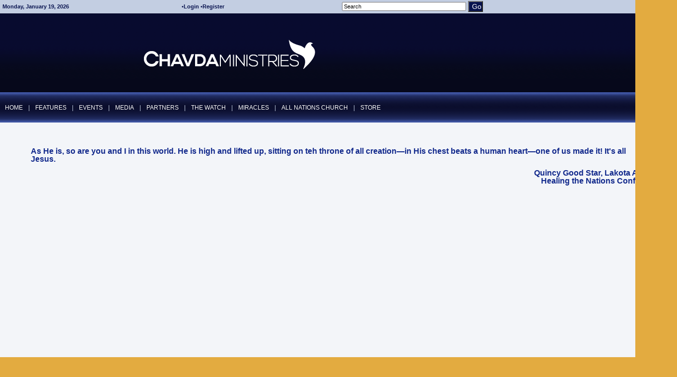

--- FILE ---
content_type: text/html; charset=utf-8
request_url: https://chavdaministries.org/Articles/1000153052/Chavda_Ministries_International/Features/Articles/Encounter_Jesus_Communion.aspx
body_size: 22174
content:
<!DOCTYPE HTML PUBLIC "-//W3C//DTD HTML 4.0 Transitional//EN">
<html lang="en">
  <head>
	<title>Chavda Ministries International : Encounter Jesus - Communion Service - Quincy Good Star</title>
	<meta name="keywords" content="Mahesh, Chavda, Bonnie, Chavda, Healing, Signs, Wonders, Miracles, Watch, Television, Program, Watch, of, the Lord, Hidden, Power, Prayer, Fasting, Woman, prophecy, worship, glory, visions, healing, bonnie, mahesh, chavda, Mehesh, Meheesh, Mahash, Chaavda, Chavada, zion college, chavdas, Chavdas, meheesh, maheesh, chavada. chadava" />
<meta name="og:description" content="" property="og:description" />
<meta name="og:image" content="https://www.chavdaministries.org" property="og:image" />
<meta name="og:title" content="Encounter Jesus - Communion Service - Quincy Good Star" property="og:title" />
<meta name="twitter:card" content="summary_large_image" property="twitter:card" />
<meta name="twitter:description" content="" property="twitter:description" />
<meta name="twitter:image" content="https://www.chavdaministries.org" property="twitter:image" />
<meta name="twitter:title" content="Encounter Jesus - Communion Service - Quincy Good Star" property="twitter:title" />

	<link id="ctl00_ctl00_ctlCanonicalURLLink" rel="canonical" href="https://www.chavdaministries.org/Articles/1000153052/Chavda_Ministries_International/Features/Articles/Encounter_Jesus_Communion.aspx"></link>
	<meta http-equiv="Content-Type" content="text/html;charset=utf-8" />
    <link rel="stylesheet" type="text/css" href="/Common/Styles/base.min.css?SV=V133Q" />
    <link rel="stylesheet" type="text/css" href="/Common/Styles/UserSideGlobalCustom.css?SV=V133Q" />
    <link id="ctl00_ctl00_ctlThemeLink" rel="stylesheet" type="text/css" href="/Templates/ThemeAsCSS.aspx?theme_id=1000002209&amp;version=637614505888370000V133Q"></link>
    
    <link id="ctl00_ctl00_ctlFaviconLink" rel="shortcut icon" href="/images/content/1000000268/favicon.ico"></link>
    
    <script type="text/javascript" src="/Admin/Assets/ThirdParty/jquery/jquery-and-plugins.min.js?SV=V133Q"></script>
    <script type="text/javascript" src="/Common/Scripts/system.min.js?SV=V133Q"></script>    
    <script type="text/javascript" src="https://js.stripe.com/v3/"></script>
    <link href="/Common/ThirdParty/lightbox/css/lightbox.css" rel="stylesheet" type="text/css" media="screen" />
    
      
    <script type="text/javascript">
        var strCIP = '18.116.64.138';
        var strIPCountryInfo = 'US|United States of America';
        $e(document).ready(ClearQSTokens);
    </script>
    
    <script type="text/javascript">
        function CheckSearchString() {
            var re = /^\s*$/;
            var SearchExp = document.getElementById('searchString').value;
            if (SearchExp == 'Search' || re.test(SearchExp)) { return }
            var pound_re = /£/;
            SearchExp = SearchExp.replace(pound_re, 'LpoundL');
            window.location.href = '/Publisher/Search.aspx?searchString=' + SearchExp;
        }
    </script>

    
    

    
    
  </head>
  <body id="ctl00_ctl00_ctlBody" class="guest_user">
      
     
    <table cellpadding="0" cellspacing="0" style="width: 100%;">
	  <tr>
	    <td class="pageleftpad"></td>
	    <td>
		    <span id="ctlHeaderModules"><div class='pageheader'><table cellspacing="0" class="layout_header" cellpadding="0" width="100%"><tr><td valign="top" colspan="1" rowspan="1"><table cellspacing="0" cellpadding="0" width="100%"><tr><td valign="top" colspan="1" rowspan="1"><table border="0" width="100%" cellspacing="0" cellpadding="0"><tr><td style="padding:0px 0px 0px 0px">


<div class="statusbar" style="width: 100%;">
  <table cellpadding="2" cellspacing="0" class="statusbar" style="background: none; border: 0px;">
    <tr valign="middle">
      <td nowrap="nowrap">&nbsp;<b>Monday, January 19, 2026</b></td><td nowrap="nowrap" style="text-align: center; width: 100%;">&#8226;<a href="/User/Login.aspx?ReturnTo=%2fPublisher%2fArticle.aspx%3fid%3d1000153052" title="Login to access more features" id="ctlLogin_a6695708-fde5-40a2-8ac7-fc96cf00c415">Login</a>&nbsp;&#8226;<a href="/User/Registration.aspx" title="Apply for website username and password" class="register_link">Register</a>&nbsp;</td>
      <td nowrap="nowrap">&nbsp;</td>
      
        <td style="text-align: right; width: 117px;">
          <div class="search_div" onkeydown="if(event.keyCode==13){CheckSearchString();return false}else{return true}">
            <input type="text" value="Search" onfocus="if(this.value=='Search'){this.value=''};" id="searchString" class="searchbox" size="10" maxlength="25" />
          </div>
        </td>
        <td style="text-align: left; width: 32px;">
          <input type="button" class="sitebutton" value="Go" onclick="CheckSearchString();" id="StatusBarSearchButton"/>
        </td>
      
    </tr>
  </table>
</div>
</td></tr></table></td></tr><tr><td valign="top" colspan="1" rowspan="1"><table border="0" width="100%" cellspacing="0" cellpadding="0"><tr><td style="padding:0px 0px 0px 0px">
<div class="hubb-image-module" style="text-align:left;">
    <a href="http://chavdaministries.org" target="_blank"><img src="/Images/Content/1000000268/1000221560.png" alt="CMI LOGO White2" border="0" /></a>
    
</div></td></tr></table></td></tr><tr><td class="CellStyleA" valign="top" colspan="1" rowspan="1"><table border="0" width="100%" cellspacing="0" cellpadding="0"><tr><td style="padding:30px 0px 0px 0px">
    <script type="text/javascript">
      function closeDropdowns() {closeTimeoutHit();}
    </script>

    <style type="text/css" media="screen">
      div.menubardiv {
        height: 100%; width: 100%;}
      DIV.tah, DIV.tav {position: absolute; display: none;}
      TR.t, TD.t_horizontal, TD.t_horizontal_hi, TD.t_iconcol {cursor: pointer;}
    </style>

    <div class="menubardiv">
      <table cellpadding="0" cellspacing="0" class="menubardiv">
        <tr class="menubar">
          <td>

            <table id="m" class="t_horizontal"><tr><td class="t_horizontal" id="bm_1"><div class="t">Home</div><div id="m_1" class="tah"></div></td><td class="t_horizontal" id="bm_2"><div class="t_separator">|</div></td><td class="t_horizontal" id="bm_3"><div class="t">Features</div><div id="m_3" class="tah"></div></td><td class="t_horizontal" id="bm_4"><div class="t_separator">|</div></td><td class="t_horizontal" id="bm_5"><div class="t">Events</div><div id="m_5" class="tah"></div></td><td class="t_horizontal" id="bm_6"><div class="t_separator">|</div></td><td class="t_horizontal" id="bm_7"><div class="t">Media</div><div id="m_7" class="tah"></div></td><td class="t_horizontal" id="bm_8"><div class="t_separator">|</div></td><td class="t_horizontal" id="bm_9"><div class="t">Partners</div><div id="m_9" class="tah"></div></td><td class="t_horizontal" id="bm_10"><div class="t_separator">|</div></td><td class="t_horizontal" id="bm_11"><div class="t">The Watch</div><div id="m_11" class="tah"></div></td><td class="t_horizontal" id="bm_12"><div class="t_separator">|</div></td><td class="t_horizontal" id="bm_13"><div class="t">Miracles</div><div id="m_13" class="tah"></div></td><td class="t_horizontal" id="bm_14"><div class="t_separator">|</div></td><td class="t_horizontal" id="bm_15"><div class="t">All Nations Church </div><div id="m_15" class="tah"></div></td><td class="t_horizontal" id="bm_16"><div class="t_separator">|</div></td><td class="t_horizontal" id="bm_17"><div class="t">Store</div><div id="m_17" class="tah"></div></td></tr></table><script src="/Modules/FrontPage/DropdownMenus/DropDownMenu.js?SV=V133Q" type="text/javascript"></script><script src="/Modules/FrontPage/DropdownMenus/MenuScriptJS.aspx?caching=true&menumodule=1000183458&session_hash=CC7E556EDBDE6ABB2E698DAAFDD2D839" type="text/javascript"></script>

          </td>

          

        </tr>
      </table>
    </div>


</td></tr></table></td></tr></table><table border="0" width="100%" cellspacing="0" cellpadding="0"><tr><td style="padding:2px 2px 2px 2px">






<div id="ArticleBody" class="ArticleBody">

    <span id="ctl00_ctl00_cphBody_ctl04_ctlDocumentContents"><script type="text/javascript">
var gaJsHost = (("https:" == document.location.protocol) ? "https://ssl." : "http://www.");
document.write(unescape("%3Cscript src='" + gaJsHost + "google-analytics.com/ga.js' type='text/javascript'%3E%3C/script%3E"));
</script>
<script type="text/javascript">
try {
var pageTracker = _gat._getTracker("UA-2730046-1");
pageTracker._trackPageview();
} catch(err) {}</script></span>

    

    

    

</div>






</td></tr></table></td></tr></table></div></span>

		    <form name="frm1" method="post" style="margin: 0px; padding: 0px;" id="frm1">
<div class="aspNetHidden">
<input type="hidden" name="__EVENTTARGET" id="__EVENTTARGET" value="" />
<input type="hidden" name="__EVENTARGUMENT" id="__EVENTARGUMENT" value="" />
<input type="hidden" name="__VIEWSTATE" id="__VIEWSTATE" value="sNMpUjtd/1kzRgeE+qJUgkwuLBkjTOlj3jLOmL14x6uF6O31VdjYIcmKAyupZh4pb7AwVK2YRnBuq7aiYZb7lZ54aCCtbxc5Fywr2AeiVK3wSfA+s0w0X7j6q3ricMDCHMtE0BDnol/7oHdYXFvatDthDKm36a9lBLi0az2+brccfGPZ48yr8Y9TocLYY9ocEHg31MEs5oyhoaiIKJmd0qfS0JrJLOkpTHqmCh9H8yTwwBmc1LRQwBtmBfVErN/f6tg8ZfITyJNz6yv9L2M0e2ihZfgvDyg98QZ5cnsTFRGGUYwJ9HN/NIWT7SAiGBUJOvJe4nEwlbEBvU7KhA/w7S/TfKsEbC4g0Ov3fV0x66IqO1Q7nlwVuSZ5zjWhQncKTW51MjSryy8LmCG621HvYkzjhdMxTDAZvJkIRCWwIn0ihCglKFNiMHqhOkz7lNkRZxXdleyqswbEOjhr+X/Q5ffLPm7THrSzqSvq6Xg2N1HHY+LrQpRWqkFX3wgowHY1R/EGn1aq+7tuDlgr4T1C55xyXQgJ6v+Kw5JtxMGQUnN6Yr6JFD2izbblLlHwS92Q+wlQCuTvgxdPcB+zyY20Gg==" />
</div>

<script type="text/javascript">
//<![CDATA[
var theForm = document.forms['frm1'];
if (!theForm) {
    theForm = document.frm1;
}
function __doPostBack(eventTarget, eventArgument) {
    if (!theForm.onsubmit || (theForm.onsubmit() != false)) {
        theForm.__EVENTTARGET.value = eventTarget;
        theForm.__EVENTARGUMENT.value = eventArgument;
        theForm.submit();
    }
}
//]]>
</script>


<script src="/WebResource.axd?d=pynGkmcFUV13He1Qd6_TZO5cYCDebcQUBwJEEQ4_AVcKoZuRgDIiVmQoQo1Lzqxj18HsSU7Ef9JpDOnM4_VeLQ2&amp;t=638901572248157332" type="text/javascript"></script>


<script src="/ScriptResource.axd?d=NJmAwtEo3Ipnlaxl6CMhvi_z5lMvC-Z7bO7po7ORdixR6xSd7xTr6Yo50D_NFDXLbYwInO0d1fbnF_tzTP9hivksovzAwTURGUkQhXomvPfmbZUHOEcPuOUw8IoF26FcUxTtqjx6HWJKv17HJ2St0W8fWm2PmcqDWTfU34Ve0Qw1&amp;t=5c0e0825" type="text/javascript"></script>
<script src="/ScriptResource.axd?d=dwY9oWetJoJoVpgL6Zq8OEiag3g6Wm5mfPED5NFzHxteHMQO836qx4Rg8lZrzMDDOWYerVTitX9NcCEoZamvWdXI8nAoL6FFW1FSTXMoMEUZN1kx7cJ3WVx1DXbfY9uDjKOtEgKLFT8LCWGNB5qaXEHKH-S_LwJi8C4SmNsWKZM1&amp;t=5c0e0825" type="text/javascript"></script>
<script type="text/javascript">
//<![CDATA[
var PageMethods = function() {
PageMethods.initializeBase(this);
this._timeout = 0;
this._userContext = null;
this._succeeded = null;
this._failed = null;
}
PageMethods.prototype = {
_get_path:function() {
 var p = this.get_path();
 if (p) return p;
 else return PageMethods._staticInstance.get_path();},
SetTreeTaskFilter:function(strFilter,succeededCallback, failedCallback, userContext) {
return this._invoke(this._get_path(), 'SetTreeTaskFilter',false,{strFilter:strFilter},succeededCallback,failedCallback,userContext); },
SetTreeGroupTypeFilter:function(strFilter,succeededCallback, failedCallback, userContext) {
return this._invoke(this._get_path(), 'SetTreeGroupTypeFilter',false,{strFilter:strFilter},succeededCallback,failedCallback,userContext); },
SetTreeTaskPrune:function(strVal,succeededCallback, failedCallback, userContext) {
return this._invoke(this._get_path(), 'SetTreeTaskPrune',false,{strVal:strVal},succeededCallback,failedCallback,userContext); },
SetTreeExpandOptions:function(strVal,succeededCallback, failedCallback, userContext) {
return this._invoke(this._get_path(), 'SetTreeExpandOptions',false,{strVal:strVal},succeededCallback,failedCallback,userContext); }}
PageMethods.registerClass('PageMethods',Sys.Net.WebServiceProxy);
PageMethods._staticInstance = new PageMethods();
PageMethods.set_path = function(value) { PageMethods._staticInstance.set_path(value); }
PageMethods.get_path = function() { return PageMethods._staticInstance.get_path(); }
PageMethods.set_timeout = function(value) { PageMethods._staticInstance.set_timeout(value); }
PageMethods.get_timeout = function() { return PageMethods._staticInstance.get_timeout(); }
PageMethods.set_defaultUserContext = function(value) { PageMethods._staticInstance.set_defaultUserContext(value); }
PageMethods.get_defaultUserContext = function() { return PageMethods._staticInstance.get_defaultUserContext(); }
PageMethods.set_defaultSucceededCallback = function(value) { PageMethods._staticInstance.set_defaultSucceededCallback(value); }
PageMethods.get_defaultSucceededCallback = function() { return PageMethods._staticInstance.get_defaultSucceededCallback(); }
PageMethods.set_defaultFailedCallback = function(value) { PageMethods._staticInstance.set_defaultFailedCallback(value); }
PageMethods.get_defaultFailedCallback = function() { return PageMethods._staticInstance.get_defaultFailedCallback(); }
PageMethods.set_enableJsonp = function(value) { PageMethods._staticInstance.set_enableJsonp(value); }
PageMethods.get_enableJsonp = function() { return PageMethods._staticInstance.get_enableJsonp(); }
PageMethods.set_jsonpCallbackParameter = function(value) { PageMethods._staticInstance.set_jsonpCallbackParameter(value); }
PageMethods.get_jsonpCallbackParameter = function() { return PageMethods._staticInstance.get_jsonpCallbackParameter(); }
PageMethods.set_path("Article.aspx");
PageMethods.SetTreeTaskFilter= function(strFilter,onSuccess,onFailed,userContext) {PageMethods._staticInstance.SetTreeTaskFilter(strFilter,onSuccess,onFailed,userContext); }
PageMethods.SetTreeGroupTypeFilter= function(strFilter,onSuccess,onFailed,userContext) {PageMethods._staticInstance.SetTreeGroupTypeFilter(strFilter,onSuccess,onFailed,userContext); }
PageMethods.SetTreeTaskPrune= function(strVal,onSuccess,onFailed,userContext) {PageMethods._staticInstance.SetTreeTaskPrune(strVal,onSuccess,onFailed,userContext); }
PageMethods.SetTreeExpandOptions= function(strVal,onSuccess,onFailed,userContext) {PageMethods._staticInstance.SetTreeExpandOptions(strVal,onSuccess,onFailed,userContext); }
//]]>
</script>

<div class="aspNetHidden">

	<input type="hidden" name="__VIEWSTATEGENERATOR" id="__VIEWSTATEGENERATOR" value="04FC3E87" />
	<input type="hidden" name="__SCROLLPOSITIONX" id="__SCROLLPOSITIONX" value="0" />
	<input type="hidden" name="__SCROLLPOSITIONY" id="__SCROLLPOSITIONY" value="0" />
</div>
                <script type="text/javascript">
//<![CDATA[
Sys.WebForms.PageRequestManager._initialize('ctl00$ctl00$cphBody$ScriptManager1', 'frm1', [], [], [], 90, 'ctl00$ctl00');
//]]>
</script>

                <table id="ctl00_ctl00_cphBody_ctlPageBoxTable" cellpadding="0" cellspacing="0" class="pagebox pagebox_homepage">
	<tr valign="top">
		<td id="ctl00_ctl00_cphBody_ctlMiddleColumn">
                        
                        
                            <span id="ctlContentModules"><table cellspacing="0" class="layout_contents" cellpadding="0" width="100%"><tr><td class="CellStyleB" valign="top" colspan="1" rowspan="1" width="660"><table cellspacing="0" cellpadding="0" width="100%"><tr><td valign="top" colspan="1" rowspan="1" width="0"><table border="0" width="100%" cellspacing="0" cellpadding="0"><tr><td style="padding:2px 2px 2px 2px">






<div id="ArticleBody" class="ArticleBody">

    <span id="ctl00_ctl00_cphBody_cphContents_ctl00_ctlDocumentContents"><table height="100%" width="100%" cellpadding="0" cellspacing="0" border="0">
  <tr valign="top">
    <td><h3>
	&nbsp;</h3>

<blockquote>
	<h3>
		As He is, so are you and I in this world. He is high and lifted up, sitting on teh throne of all creation&mdash;in His chest beats a human heart&mdash;one of us made it! It&#39;s all Jesus.</h3>
</blockquote>

<h3 style="text-align: right;">
	Quincy Good Star, Lakota Apostle<br />
	Healing the Nations Conference</h3>
&nbsp;

<div class="embed-container">
	<iframe allowfullscreen="" allowtransparency="yes" frameborder="0" height="740" id="replays" marginheight="0" marginwidth="0" name="replays" scrolling="auto" src="https://yourstreamlive.com/embed/iframe/replays/1443?event_id=875196&amp;width=1280&amp;height=720" width="1310"></iframe></div>

<p>
	&nbsp;</p>
</td>
  </tr>
  <tr valign="bottom">
    <td align="right" class="author"><br><p>Quincy Good Star, 4/26/2018</p>
    </td>
  </tr>
</table></span>

    

    

    

</div>






</td></tr></table></td></tr></table></td><td class="CellStyleC" valign="top" colspan="1" rowspan="1" width="5"> </td></tr></table></span>
                        
                        
                    </td>
	</tr>
</table>

                
            

<script type="text/javascript">
//<![CDATA[

theForm.oldSubmit = theForm.submit;
theForm.submit = WebForm_SaveScrollPositionSubmit;

theForm.oldOnSubmit = theForm.onsubmit;
theForm.onsubmit = WebForm_SaveScrollPositionOnSubmit;
//]]>
</script>
</form>

		    <span id="ctlFooterModules"><table cellspacing="0" class="layout_footer" cellpadding="0" width="100%"><tr><td class="CellStyleF" valign="top" colspan="1" rowspan="1" width="1300"><table cellspacing="0" cellpadding="0" width="100%"><tr><td valign="top" colspan="1" rowspan="1" width="465"><table border="0" width="100%" cellspacing="0" cellpadding="0"><tr><td style="padding:25px 0px 0px 3px">






<div id="ArticleBody" class="ArticleBody">

    <span id="ctl00_ctl00_cphBody_ctl05_ctlDocumentContents"><table height="100%" width="100%" cellpadding="0" cellspacing="0" border="0">
  <tr valign="top">
    <td><table align="left" bgcolor="" border="0" cellpadding="0" cellspacing="10" width="465">
	<tbody>
		<tr>
			<td align="left" valign="top" width="85">
				<a href="http://facebook.com/chavdaministries"><img alt="facebook" height="65" src="/Images/content/1000000268/1000182576.png" width="65" /></a></td>
			<td align="left" valign="top" width="85">
				<a href="https://twitter.com/thechavdas"><img alt="twitter" height="65" src="/Images/content/1000000268/1000182577.png" width="65" /></a></td>
			<td align="left" valign="top" width="85">
				<a href="http://www.youtube.com/user/maheshchavdamedia"><img alt="youtube" height="65" src="/Images/content/1000000268/1000182575.png" width="65" /></a></td>
			<td align="left" valign="top" width="380">
				<a href="javascript:void(0);" onclick="location.href='mailto:'+String.fromCharCode(105,110,102,111,64,99,104,97,118,100,97,109,105,110,105,115,116,114,105,101,115,46,111,114,103)"><img alt="email" height="65" src="/Images/content/1000000268/1000182571.png" width="65" /></a>&nbsp;</td>
		</tr>
	</tbody>
</table>
</td>
  </tr>
</table></span>

    

    

    

</div>






</td></tr></table></td><td valign="top" colspan="1" rowspan="1" width="835"><table border="0" width="100%" cellspacing="0" cellpadding="0"><tr><td style="padding:23px 0px 0px 35px">






<div id="ArticleBody" class="ArticleBody">

    <span id="ctl00_ctl00_cphBody_ctl06_ctlDocumentContents"><table height="100%" width="100%" cellpadding="0" cellspacing="0" border="0">
  <tr valign="top">
    <td>&nbsp;
<table align="left" bgcolor="" border="0" cellpadding="0" cellspacing="0" width="400">
	<tbody>
		<tr>
			<td>
				&nbsp;&nbsp;&nbsp;</td>
			<td width="130">
				<br />
				<span id="ctlFooterModules"><span id="_ctl17_ctlDocumentContents"><span style="font-weight: bold; color: rgb(227, 171, 64);">Chavda Ministries International</span><br />
				<span style="color: rgb(255, 255, 255);">PO Box 411008</span><br style="color: rgb(255, 255, 255);" />
				<span style="color: rgb(255, 255, 255);">Charlotte, NC 28241</span></span></span><br />
				<img alt="spacer" border="0" height="7" src="/Images/content/1000000268/1000132175.png" width="190" /></td>
			<td width="118">
				<a href="http://www.addthis.com/bookmark.php?v=20" onclick="return
            addthis_sendto()" onmouseout="addthis_close()" onmouseover="return
            addthis_open(this, '', '[URL]', '[TITLE]')" target="_self"><img align="middle" alt="share" border="0" height="68" src="/Images/content/1000000268/1000091445.png" width="118" /></a></td>
			<td width="152">
				<a href="/Publisher/Article.aspx?ID=1000055665" target="_self"><img align="middle" alt="donate" border="0" height="68" src="/Images/content/1000000268/1000091444.png" width="152" /></a></td>
		</tr>
	</tbody>
</table>
</td>
  </tr>
</table></span>

    

    

    

</div>






</td></tr></table></td></tr><tr><td valign="top" colspan="2" rowspan="1"><table border="0" width="100%" cellspacing="0" cellpadding="0"><tr><td style="padding:2px 2px 2px 2px">






<div id="ArticleBody" class="ArticleBody">

    <span id="ctl00_ctl00_cphBody_ctl07_ctlDocumentContents"><table height="100%" width="100%" cellpadding="0" cellspacing="0" border="0">
  <tr valign="top">
    <td><table align="" bgcolor="" border="0" cellpadding="1" cellspacing="1" style="width: 975px; height: 40px;">
	<tbody>
		<tr>
			<td width="75">
				<a href="http://www.endis.com" target="_self"><img alt="Endis-Logo-WHITE" border="0" height="36" src="/Images/content/1000000268/1000075323.png" width="76" /></a></td>
			<td style="text-align: right;" width="900">
				<span id="ctlFooterModules"><span id="_ctl8_ctlDocumentContents">All Content &copy; 2006-2017 Chavda Ministries International P.O. Box 411008 Charlotte, NC 28241. All rights reserved. </span></span></td>
		</tr>
	</tbody>
</table>
</td>
  </tr>
</table></span>

    

    

    

</div>






</td></tr></table></td></tr></table></td></tr></table></span>	  
		</td>
		<td class="pagerightpad"></td>
	  </tr>
	</table>
    

    

     <div class="endis-jquery-ui loading-overlay">
        <div class="ui-widget-overlay ui-front"></div>
    </div>
    <div class="hubb-sidebar-overlay"></div>
  </body>
</html>

--- FILE ---
content_type: text/css; charset=utf-8
request_url: https://chavdaministries.org/Templates/ThemeAsCSS.aspx?theme_id=1000002209&version=637614505888370000V133Q
body_size: 10761
content:

		 @import url("/templates/css/base.css?SV=V133Q");
    BODY { margin-top:0px; background-color:#E3AB40; background-image:url(/images/content/1000000268/1000074933.png); background-position:top left; background-repeat:repeat-x;}
TABLE.pagebox, TABLE.PageBox, BODY.ArticleEditor, DIV.cke_panel_block { border-right-width:1px; width:975px; background-color:#F3F5F9;}
TD.CellStyleA { background-position:top left; background-repeat:no-repeat; width:975px; height:61px; padding-bottom:15px;}
TD.CellStyleA, TD.CellStyleA TD { text-transform:uppercase;}
TD.CellStyleA A { font-family:arial, helvetica, sans-serif; font-weight:normal; font-size:14px; color:#FFFFFF; text-transform:uppercase;}
TD.CellStyleB { background-color:#F3F5F9; width:1080px; padding:20px;}
TD.CellStyleC { background-color:#F3F5F9; width:292px; height:273px; padding-top:6px; padding-bottom:6px; padding-left:0px; padding-right:6px;}
TD.CellStyleC, TD.CellStyleC TD { font-family:arial, helvetica, sans-serif; font-size:16px; line-height:18px; color:#606060;}
TD.CellStyleC A { font-family:arial, helvetica, sans-serif; font-weight:bold; font-size:30px; color:#334E7A;}
TD.CellStyleC A:hover { text-decoration:underline; color:#08134F;}
TD.CellStyleC A:visited { color:#1635BC;}
TD.CellStyleD, TD.CellStyleD TD { color:#606060;}
TD.CellStyleD A { font-family:arial, helvetica, sans-serif; font-weight:normal; font-size:14px; line-height:22px; color:#606060; text-transform:capitalize;}
TD.CellStyleD A:hover { font-family:arial, helvetica, sans-serif; font-weight:normal; text-decoration:none; font-size:14px; line-height:22px; color:#334E7A;}
TD.CellStyleE { padding-bottom:25px;}
TD.CellStyleE, TD.CellStyleE TD { padding-top:5px; padding-bottom:5px; font-family:arial, helvetica, sans-serif; font-weight:normal; font-size:14px; line-height:18px; color:#606060;}
TD.CellStyleE A { font-family:arial, helvetica, sans-serif; font-weight:normal; font-size:18px; line-height:24px; color:#606060;}
TD.CellStyleE A:hover { font-weight:normal; text-decoration:underline; font-size:18px; line-height:24px; color:#08134F;}
TD.CellStyleE A:visited { color:#334E7A;}
TD.CellStyleE A:active { color:#E4E4E4;}
TD.CellStyleF { background-image:url(/images/content/1000000268/1000221498.jpg); background-position:top left; background-repeat:no-repeat; height:492px;}
TD.CellStyleF, TD.CellStyleF TD { color:#FFFFFF;}
TD.CellStyleF A { font-family:arial, helvetica, sans-serif; font-weight:normal; font-size:11px; color:#FFFFFF;}
TD.CellStyleF A:hover { text-decoration:underline; color:#FFFFFF;}
TD.CellStyleF A:visited { color:#E4E4E4;}
TD.CellStyleF A:active { color:#E4E4E4;}
TD.CellStyleF .smalltext { border-bottom-style:none;}
TD.CellStyleG { background-color:#FFFFFF; background-image:url(/images/content/1000000268/1000075129.png); background-position:top left; background-repeat:no-repeat; padding:25px;}
TD.CellStyleG, TD.CellStyleG TD { font-family:arial, helvetica, sans-serif; font-weight:normal; font-size:14px; color:#606060;}
TD.CellStyleH { background-image:url(/images/content/1000000268/1000075134.png); background-position:top left; background-repeat:no-repeat; width:507px; height:145px;}
TD.CellStyleI { width:466px; height:113px;}
TD.CellStyleI, TD.CellStyleI TD { font-family:arial, helvetica, sans-serif; font-size:14px; line-height:18px;}
TD.CellStyleI A { font-family:arial, helvetica, sans-serif; font-weight:normal; font-size:22px; line-height:26px; color:#606060;}
TD.CellStyleI A:hover { font-family:arial, helvetica, sans-serif; text-decoration:underline; font-size:22px; line-height:26px; color:#E4E4E4;}
TD.CellStyleI A:visited { color:#334E7A;}
TD.CellStyleI A:active { color:#E4E4E4;}
TD.pageleftcol { padding:0px; padding-top:6px; padding-bottom:6px; padding-left:6px; padding-right:0px; width:220px; background-color:#C3CEE2; width:220px;}
TD.pageleftcol A { font-family:arial, helvetica, sans-serif; font-size:12px; line-height:20px;}
TD.body, BODY.ArticleEditor { padding-top:12px; padding-bottom:75px; padding-left:10px; padding-right:25px; background-color:#E4E4E4;}
TD.pageleftpad { background-image:url(/images/content/1000000268/1000075100.jpg); background-position:bottom right; background-repeat:repeat-x; width:33%;}
TD.pagerightpad { background-image:url(/images/content/1000000268/1000075100.jpg); background-position:bottom left; background-repeat:repeat-x; width:33%;}
TABLE, LI, UL, BODY.ArticleEditor, DIV.cke_panel_block { font-family:arial, helvetica, sans-serif; font-size:12px; line-height:16px; color:#08134F;}
.smalltext { font-family:arial, helvetica, sans-serif; font-size:12px; line-height:15px;}
H1 { font-family:arial, helvetica, sans-serif; font-weight:normal; font-size:20px; color:#606060; text-transform:none;}
H2 { font-family:arial, helvetica, sans-serif; font-weight:bold; font-size:16px; color:#000000; margin:0px;}
H3 { font-family:arial, helvetica, sans-serif; font-weight:bold; font-size:16px; color:#12298C; margin:0px;}
H4 { font-family:arial, helvetica, sans-serif; font-weight:bold; font-size:13px; color:#000000; margin:0px;}
H5 { font-family:arial, helvetica, sans-serif; font-weight:bold; font-size:13px; color:#334E7A; margin:0px;}
A { font-family:verdana, lucida, arial, helvetica, sans-serif; font-weight:bold; text-decoration:none; color:#12298C;}
A:hover { text-decoration:underline; color:#08134F;}
A:visited { color:#1635BC;}
A:active { color:#606060;}
INPUT.sitebutton, INPUT.button { background-color:#08134F; font-family:arial, helvetica, sans-serif; font-weight:normal; font-size:14px; color:#ffffff;}
INPUT.fullform, SELECT.fullForm, TEXTAREA.fullform { font-family:arial, helvetica, sans-serif; font-size:12px; line-height:16px;}
TD.tableft { background-color:#C3CEE2; border-color:#1A3EDB; border-width:1px; border-top-style:solid; border-bottom-style:solid; border-left-style:solid; border-right-style:solid; color:#12298C;}
TD.tabSelected { background-color:#F3F5F9; border-color:#1A3EDB; border-width:1px; border-top-style:solid; border-left-style:solid; border-right-style:solid; color:#12298C;}
TD.tabright { background-color:#C3CEE2; border-color:#1A3EDB; border-width:1px; border-top-style:solid; border-bottom-style:solid; border-left-style:solid; border-right-style:solid; color:#12298C;}
TABLE.tabbed, TABLE.profilebox { background-color:#F3F5F9; border-color:#1A3EDB; border-width:1px; border-bottom-style:solid; border-left-style:solid; border-right-style:solid; color:#08134F;}
DIV.menubardiv, TABLE.menubardiv { width:975px;}
TR.menubar, TR.menubar A, TD.t_horizontal, TABLE.t { font-family:arial, helvetica, sans-serif; font-weight:normal; font-size:12px; color:#ffffff; text-transform:uppercase;}
TD.t_horizontal_hi { font-family:arial, helvetica, sans-serif; font-weight:normal; font-size:12px; color:#C3CEE2; text-transform:uppercase;}
DIV.t_disabled { color:#aac8e9; text-transform:capitalize;}
DIV.t_separator { color:#C3CEE2;}
TABLE.t { border-left-color:#334E7A; border-left-width:1px; border-left-style:solid; border-collapse:collapse; background-color:#879CC6; border-left-color:#334E7A; border-left-width:1px; border-left-style:solid; border-collapse:collapse;}
TR.t_hi, TR.t_disabled,TR.t { font-family:arial, helvetica, sans-serif; font-weight:normal; font-size:12px; color:#ffffff; text-transform:uppercase;}
TR.t_hi { background-color:#334E7A; font-family:arial, helvetica, sans-serif; font-weight:normal; font-size:12px; color:#ffffff; text-transform:uppercase;}
TR.t_disabled { color:#334E7A; text-transform:capitalize;}
TD.t_iconcol { background-color:#12298C;}
TABLE.statusbar, DIV.statusbar { font-family:arial, helvetica, sans-serif; font-size:11px; color:#08134F; background-color:#C3CEE2; width:975px;}
TABLE.statusbar A { font-family:arial, helvetica, sans-serif; color:#08134F;}
TABLE.statusbar A:hover { color:#08134F;}
TABLE.statusbar A:visited { color:#08134F;}
TABLE.statusbar A:active { color:#08134F;}
INPUT.searchbox { width:250px; font-family:verdana, lucida, arial, helvetica, sans-serif; font-size:11px;}
TABLE.footerbox A { text-decoration:underline; color:#E4E4E4;}
TABLE.footerbox A:hover { color:#E4E4E4;}
TABLE.footerbox A:visited { color:#E4E4E4;}
TABLE.footerbox A:active { color:#E4E4E4;}
TABLE.boxout_header { padding-top:3px; padding-bottom:3px; padding-left:2px; padding-right:0px; font-family:arial, helvetica, sans-serif; font-weight:bold; font-size:14px; color:#606060; text-transform:uppercase;}
TD.boxout_header_left { width:0px;}
TD.boxout_header_middle { width:100%; font-family:arial, helvetica, sans-serif; font-weight:bold; font-size:14px; text-transform:uppercase;}
TABLE.boxout_header A { font-family:arial, helvetica, sans-serif; font-weight:bold; font-size:14px; color:#606060; text-transform:uppercase;}
TABLE.boxout_header A:hover { font-family:arial, helvetica, sans-serif; font-weight:bold; text-decoration:underline; font-size:14px; color:#12298C; text-transform:uppercase;}
TABLE.boxout_header A:visited { font-family:arial, helvetica, sans-serif; font-weight:bold; color:#12298C; text-transform:uppercase;}
TABLE.boxout_header A:active { color:#12298C; text-transform:capitalize;}
TABLE.boxout_contents_type_Calendar_ascx, table.cal_mod { padding:2px ; padding:2px ;}
TD.cal_row { border-color:#5d9cbc; border-width:1px; border-bottom-style:solid;}
TD.cal_altrow { border-color:#5d9cbc; border-width:1px; border-bottom-style:solid;}
td.cal_mod_title, td.cal_mod_title a { font-weight:bold;}
TABLE.shadedbox, TD.shadedbox, DIV.shadedbox { background-color:#F3F5F9; border-color:#1A3EDB; border-width:1px; border-style:solid;}
TABLE.gridstyle { background-color:#F3F5F9;}
TR.gridheader, TR.gridheader A, TD.gridheader, TD.gridheader A { color:#ffffff; background-color:#12298C;}
TR.griditemrow, TD.griditem { background-color:#F3F5F9; border-color:#3e79a7; border-width:1px; border-bottom-style:solid; border-left-style:solid;}
TR.altgriditemrow TD.griditem { background-color:#C3CEE2;}
TD.addressbox { background-color:#334E7A;}
TABLE.calstyle, TABLE.calliststyle { background-color:#334E7A; border-color:#000000; border-width:1px; border-style:solid;}
TD.calDayHeader { padding:3px; font-family:arial, helvetica, sans-serif; font-weight:bold; font-size:14px; color:#FFFFFF; text-transform:uppercase; border-color:#000000; border-width:1px; border-style:solid;}
TD.calDay, TD.calDayList, TD.calToday, TD.calTodayList, TD.calWeekend, TD.calWeekendList, TD.calDayOutofmonth { background-color:#C3CEE2; border-color:#000000; border-width:1px; border-style:solid;}
TD.calToday, TD.calTodayList { background-color:#F3F5F9;}
TD.calWeekend, TD.calWeekendList { background-color:#C3CEE2;}
TD.calDayOutofmonth { background-color:#E4E4E4;}
TD.calDayEvent { background-color:#ffffff; border-color:#625a66; border-width:1px; border-style:solid;}
TD.calLongEvent { background-color:#ffffff; border-color:#625a66; border-width:1px; border-style:solid;}
TABLE.messagesbox { border-color:#3e79a7; border-width:1px; border-style:solid; background-color:#F3F5F9; border-color:#3e79a7; border-width:1px; border-style:solid;}
TR.forumrow { background-color:#F3F5F9; background-color:#F3F5F9;}
TR.altforumrow { background-color:#C3CEE2; background-color:#C3CEE2;}
TD.popupwindow_row { background-color:#879CC6;}
TD.popupwindow_altrow { background-color:#C3CEE2;}
td.popupwindow_title { color:#FFFFFF;}
